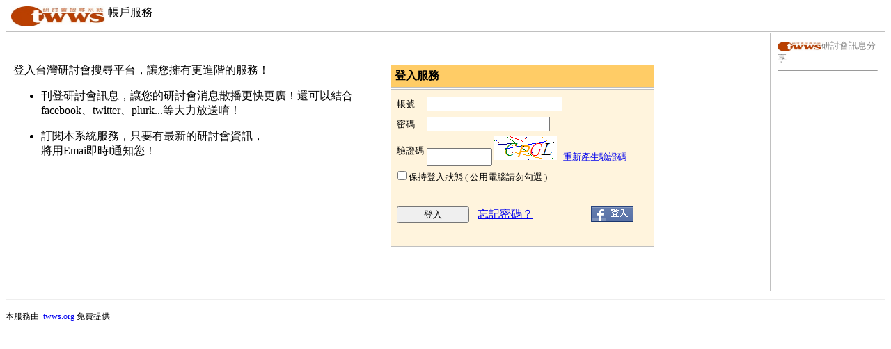

--- FILE ---
content_type: text/html; charset=utf-8
request_url: https://www.twws.org/regi_login.aspx
body_size: 7319
content:


<!DOCTYPE html PUBLIC "-//W3C//DTD XHTML 1.0 Transitional//EN" "http://www.w3.org/TR/xhtml1/DTD/xhtml1-transitional.dtd">
<html xmlns="http://www.w3.org/1999/xhtml">
<head><title>
	twws 帳戶服務
</title>
    <style type="text/css">
        .style2
        {
            width: 100%;
        }
    </style>

    <script type="text/javascript">
        var GB_ROOT_DIR = "/greybox/";
    </script>
    <meta name="keywords" content="研討會搜尋,研討會查詢,研討會活動,研討會訊息,研討會報名,研討會2010,研討會資訊,研討會 論文,研討會網站,twws,workshop,seminar,conference" /><meta name="description" content="TWWS 台灣研討會搜尋系統，有全台灣最齊全的學術研討會資訊，並免費提供研討會訊息登錄以及訂閱，是您查詢與推廣研討會的最佳幫手..." />
    <script type="text/javascript" src="greybox/AJS.js"></script>
    <script type="text/javascript" src="greybox/AJS_fx.js"></script>
    <script type="text/javascript" src="greybox/gb_scripts.js"></script>
    <link href="greybox/gb_styles.css" rel="stylesheet" type="text/css" /><link href="css/style.css" rel="stylesheet" type="text/css" />
    <style type="text/css">
        .style1
        {
            border-width: 0px;
            width: 135px;
            height: 29px;
        }
    </style>
     <script type="text/jscript" src="Scripts/googleanalytics.js"></script>
<link href="/WebResource.axd?d=k7DgDBnanemcOnZ2-XEJlHgkyhgcbvHenDlPF28uZnt0ZPJhXOlOTc03VK3jLID1_2N_3Xj62fXZTJilOUzUtXjC_r86b3AmtQcUhMJbkHwJLOy9v8-lo2miJeYZ71NZ9ScC-OqabIQE2XXQ7MN8nn95AHQ1&amp;t=634278336680000000" type="text/css" rel="stylesheet" /></head>
<body style="margin-top:0">
    <form name="aspnetForm" method="post" action="./regi_login.aspx" onsubmit="javascript:return WebForm_OnSubmit();" id="aspnetForm">
<div>
<input type="hidden" name="ctl00_ContentPlaceHolder2_ToolkitScriptManager1_HiddenField" id="ctl00_ContentPlaceHolder2_ToolkitScriptManager1_HiddenField" value="" />
<input type="hidden" name="__EVENTTARGET" id="__EVENTTARGET" value="" />
<input type="hidden" name="__EVENTARGUMENT" id="__EVENTARGUMENT" value="" />
<input type="hidden" name="__VIEWSTATE" id="__VIEWSTATE" value="+tuwkPcdA97ffTD19G5ecawoaeo+j5ql2L/WS571kTKHVJyeTFBSgWxrA+g+KWxMjEagXOJm57a8QXyxe0FTwU5GCxIEhBCplcUST0eCwAqdpXVKpi6Y9wO6/06I1zQ2yd+ewMJ1lm9yvh3Le8FDenQbCkM08uon8vcyNPNXdlQQcDiH3XMsaveT7/LYljQAhlXuldPWRHO47Ee/Kc5u7FTRy3Ik7jRJkdSYJFQSbGXZUtKszTwFFm1rxcgeJHxgMsK5stewS5NXjkedtrvecekLUQGo9aVl8z29F3YFfUeOK+LNbFJDegxoyDLFA6gOgZppmQ==" />
</div>

<script type="text/javascript">
//<![CDATA[
var theForm = document.forms['aspnetForm'];
if (!theForm) {
    theForm = document.aspnetForm;
}
function __doPostBack(eventTarget, eventArgument) {
    if (!theForm.onsubmit || (theForm.onsubmit() != false)) {
        theForm.__EVENTTARGET.value = eventTarget;
        theForm.__EVENTARGUMENT.value = eventArgument;
        theForm.submit();
    }
}
//]]>
</script>


<script src="/WebResource.axd?d=sVxTpq3_V_t-IdX0DpyCHjPu7t0vHePKwPinSIWkeiZT2Mq2Pf7aXr88YyzZam9CS10WLHH-Imia0XY8TQSLAIi2_Ok1&amp;t=638628495619783110" type="text/javascript"></script>


<script src="/ScriptResource.axd?d=ywm5iKMY74XcmSDpjdU4llayOdVH8IwZQFlnkEqx4oYSkCMC664sVvNouPEXCGpm00MopgkUhrVx44bMVqRjZ5HGt9rGfadNVg5CNKXYxWhBOKqbAa2ufCFXhL1g4yQZrqVX7LgFX1vR60JOpRUa5gsy5381&amp;t=ffffffffc7a8e318" type="text/javascript"></script>
<script src="/ScriptResource.axd?d=b5ZGzxxvXuZa1P7UZDLSJ2jweHdhND5YDFCjmc-cui0w1KZGU9LgDyrRdZJPa8CjkH1oA5xXiOFETVrYVUdQe0oVqZG24yyyVk6HBw5UsxjZ4zDN0&amp;t=f2cd5c5" type="text/javascript"></script>
<script src="/ScriptResource.axd?d=Ss2d7Px_uZAq3skR7EWfpOQ0oy2mP9BfomoSX1RbtHuMx-jShanxClEq4NpeIpZYolPa69CvzHcUE5jgqshmjO_-0ibMlHwQUV8WP2GUvDYkw3wx9v_L7zJPXX93z6ytKfyFfQ2&amp;t=f2cd5c5" type="text/javascript"></script>
<script src="/regi_login.aspx?_TSM_HiddenField_=ctl00_ContentPlaceHolder2_ToolkitScriptManager1_HiddenField&amp;_TSM_CombinedScripts_=%3b%3bAjaxControlToolkit%2c+Version%3d4.1.40412.0%2c+Culture%3dneutral%2c+PublicKeyToken%3d28f01b0e84b6d53e%3aen-US%3aacfc7575-cdee-46af-964f-5d85d9cdcf92%3a475a4ef5%3a5546a2b%3ad2e10b12%3aeffe2a26%3a37e2e5c9%3a5a682656%3abfe70f69" type="text/javascript"></script>
<script type="text/javascript">
//<![CDATA[
function WebForm_OnSubmit() {
if (typeof(ValidatorOnSubmit) == "function" && ValidatorOnSubmit() == false) return false;
return true;
}
//]]>
</script>

<div>

	<input type="hidden" name="__VIEWSTATEGENERATOR" id="__VIEWSTATEGENERATOR" value="F739C702" />
	<input type="hidden" name="__EVENTVALIDATION" id="__EVENTVALIDATION" value="PCzmAMzCcb1Zutl+nHFPL0Ei9uZ3poer/efcDIE3ikXtE7LQeU9NmshJvhDDsHV0LvANAOIe3DLyY0FGqScUTf7uLMBirpP9WJNAwrmt5QYxc0cGSd0xsQFMwYkXQFEPKUVuXR76/sCs29hNq7iRWTkT+Y3a792yJZ5F5ycNVl1kfXOr7fb76fWpaWVF9P9ZH5aQGc2e/zGj/+XabSgkJdsxFo4SekrH8tL3EbyvxN/hEFGauYoGvB5J4pOjN9vemaxqKnQMKVkNebiC+rExr/N0OC7cuCa2sRRFlXuOR+KxfGwGmwlUQx8tSWKT0Z6r6eUPC2XEXg1Fhkrrcwn5qE66yEXhpIFTP0EbXwcfgiWCbKv8" />
</div>
    <table width="100%" cellpadding="7" cellspacing="1">
        <tr>
            <td colspan="2" style="border-bottom-style: solid; border-bottom-width: 1px; border-bottom-color: #C0C0C0">
                <a href="./">
                <img align="middle" alt="TWWS 研討會搜尋系統" class="style1" longdesc="TWWS 研討會搜尋系統" 
                    src="images/logo_s.jpg" /></a>
                帳戶服務
            </td>
        </tr>
        <tr>
            <td valign="top">
                
    <script type="text/javascript">
    function validateLength(oSrc, args) {
        args.IsValid = (args.Value.length >= 8);
    }
</SCRIPT>

<div id="fb-root"></div>
<script type="text/javascript">    (function (d, s, id) {
        var js, fjs = d.getElementsByTagName(s)[0];
        if (d.getElementById(id)) return;
        js = d.createElement(s); js.id = id;
        js.src = "//connect.facebook.net/zh_TW/all.js#xfbml=1&appId=305428579521652";
        fjs.parentNode.insertBefore(js, fjs);
    } (document, 'script', 'facebook-jssdk'));
</script>


    <script type="text/javascript">
//<![CDATA[
Sys.WebForms.PageRequestManager._initialize('ctl00$ContentPlaceHolder2$ToolkitScriptManager1', 'aspnetForm', ['tctl00$ContentPlaceHolder2$UpdatePanel1',''], [], [], 90, 'ctl00');
//]]>
</script>

    <div id="ctl00_ContentPlaceHolder2_UpdatePanel1">
	
            <br />
            <table>
                <tr>
                    <td valign="top" width="50%">
                        <p>
                            登入台灣研討會搜尋平台，讓您擁有更進階的服務！<br /> 
                        </p>
                        <ul>
                            <li>
                                <p>
                                    刊登研討會訊息，讓您的研討會消息散播更快更廣！還可以結合facebook、twitter、plurk...等大力放送唷！</p>
                            </li>
                            <li>
                                <p>
                                    訂閱本系統服務，只要有最新的研討會資訊，<br /> 將用Emai即時l通知您！</p>
                            </li>
                        </ul>
                        <p>
                            &nbsp;</p>
                    </td>
                    <td valign="top" width="50%">
                        <p>
                            <table cellpadding="5" style="width: 383px">
                                <tr>
                                    <td bgcolor="#FFCC66" style="border: 1px solid #C0C0C0">
                                        <strong>登入服務</strong></td>
                                </tr>
                                <tr>
                                    <td bgcolor="#FFF4DD" style="border: 1px solid #C0C0C0; line-height: 25px">
                                        <table style="font-size: 10pt">
                                            <tr>
                                                <td>
                                                    帳號</td>
                                                <td>
                                                    <input name="ctl00$ContentPlaceHolder2$TB_Email" type="text" maxlength="100" id="ctl00_ContentPlaceHolder2_TB_Email" style="width:187px;" />
                                                    &nbsp;<span id="ctl00_ContentPlaceHolder2_RegularExpressionValidator3" style="color:Red;font-size:x-small;display:none;"></span>
                                                    <input type="hidden" name="ctl00$ContentPlaceHolder2$RegularExpressionValidator3_ValidatorCalloutExtender_ClientState" id="ctl00_ContentPlaceHolder2_RegularExpressionValidator3_ValidatorCalloutExtender_ClientState" />
                                                    <span id="ctl00_ContentPlaceHolder2_RequiredFieldValidator7" style="color:Red;font-size:x-small;display:none;"></span>
                                                    <input type="hidden" name="ctl00$ContentPlaceHolder2$RequiredFieldValidator7_ValidatorCalloutExtender_ClientState" id="ctl00_ContentPlaceHolder2_RequiredFieldValidator7_ValidatorCalloutExtender_ClientState" />
                                                </td>
                                            </tr>
                                            <tr>
                                                <td>
                                                    密碼</td>
                                                <td>
                                                    <input name="ctl00$ContentPlaceHolder2$TB_Pwd" type="password" maxlength="20" id="ctl00_ContentPlaceHolder2_TB_Pwd" />
                                                    &nbsp;<span id="ctl00_ContentPlaceHolder2_CustomValidator2" style="color:Red;font-size:x-small;display:none;"></span>
                                                    <input type="hidden" name="ctl00$ContentPlaceHolder2$CustomValidator2_ValidatorCalloutExtender_ClientState" id="ctl00_ContentPlaceHolder2_CustomValidator2_ValidatorCalloutExtender_ClientState" />
                                                    <span id="ctl00_ContentPlaceHolder2_RequiredFieldValidator5" style="color:Red;font-size:x-small;display:none;"></span>
                                                    <input type="hidden" name="ctl00$ContentPlaceHolder2$RequiredFieldValidator5_ValidatorCalloutExtender_ClientState" id="ctl00_ContentPlaceHolder2_RequiredFieldValidator5_ValidatorCalloutExtender_ClientState" />
                                                </td>
                                            </tr>
                                            <tr>
                                                <td>
                                                    驗證碼</td>
                                                <td>
                                                    <input name="ctl00$ContentPlaceHolder2$TB_VerifyCode" type="text" maxlength="4" id="ctl00_ContentPlaceHolder2_TB_VerifyCode" style="height:20px;width:86px;" />
                                                   
                                                    <img alt="驗證碼" id="Image1" name="Image1" src="./page/ValidateCode.aspx" />
                                                    &nbsp;
                                                     <a href="#" 
                                    onclick="document.getElementById('Image1').src ='./page/ValidateCode.aspx?' + Math.random();">重新產生驗證碼</a>
                                                    <span id="ctl00_ContentPlaceHolder2_RequiredFieldValidator8" style="color:Red;display:none;"></span>
                                                    <input type="hidden" name="ctl00$ContentPlaceHolder2$RequiredFieldValidator8_ValidatorCalloutExtender_ClientState" id="ctl00_ContentPlaceHolder2_RequiredFieldValidator8_ValidatorCalloutExtender_ClientState" />
                                                </td>
                                            </tr>
                                        </table>
                                        <span style="font-size: small"><input id="ctl00_ContentPlaceHolder2_CB_KeepMeLogin" type="checkbox" name="ctl00$ContentPlaceHolder2$CB_KeepMeLogin" /><label for="ctl00_ContentPlaceHolder2_CB_KeepMeLogin">保持登入狀態    ( 公用電腦請勿勾選 )</label></span>
                                        <br />
                                        <br />
                                      <table class="style3">
                                            <tr>
                                                <td>
                                                      <input type="submit" name="ctl00$ContentPlaceHolder2$Button1" value="登入" onclick="javascript:WebForm_DoPostBackWithOptions(new WebForm_PostBackOptions(&quot;ctl00$ContentPlaceHolder2$Button1&quot;, &quot;&quot;, true, &quot;&quot;, &quot;&quot;, false, false))" id="ctl00_ContentPlaceHolder2_Button1" style="width:104px;" />
                                        &nbsp; <a href="regi_getpwd.aspx">忘記密碼？</a>&nbsp;&nbsp;&nbsp;</td>
                                                <td>
                                  
                                                         <input type="image" name="ctl00$ContentPlaceHolder2$IB_fb" id="ctl00_ContentPlaceHolder2_IB_fb" src="images/fblogin.png" style="border-width:0px;" />
                                                     </td>
                                            </tr>
                                        </table>
&nbsp; 
                                        
                                       
                                        
                                        </td>
                                </tr>
                            </table>
                        </p>
                    </td>
                </tr>
            </table>
            <br />
            <br />
        
</div>

            </td>
            <td style="border-left-style: solid; border-left-width: 1px; border-left-color: #C0C0C0; width: 150px;"
                valign="top">
                
<style type="text/css">
    .style1
    {
        color: #999999;
        font-size: small;
    }
    .style2
    {
        width: 63px;
        height: 14px;
    }
    .style3
    {
        width: 100%;
    }
</style>
<table class="style3">
    <tr>
        <td>
<font class="style1"><a href="http://www.twws.org" target=_blank style="text-decoration: none; color:#808080">
<img alt="TWWS 研討會訊息分享" class="style2" src="../images/logo_s.jpg" 
    align="absmiddle" border="0" title="TWWS 研討會訊息分享" />研討會訊息分享</a></font><hr 
    size="1" style="color: #C0C0C0" />





        </td>
    </tr>
</table>






            </td>
        </tr>
    </table>
    
<script type="text/javascript">
//<![CDATA[
var Page_Validators =  new Array(document.getElementById("ctl00_ContentPlaceHolder2_RegularExpressionValidator3"), document.getElementById("ctl00_ContentPlaceHolder2_RequiredFieldValidator7"), document.getElementById("ctl00_ContentPlaceHolder2_CustomValidator2"), document.getElementById("ctl00_ContentPlaceHolder2_RequiredFieldValidator5"), document.getElementById("ctl00_ContentPlaceHolder2_RequiredFieldValidator8"));
//]]>
</script>

<script type="text/javascript">
//<![CDATA[
var ctl00_ContentPlaceHolder2_RegularExpressionValidator3 = document.all ? document.all["ctl00_ContentPlaceHolder2_RegularExpressionValidator3"] : document.getElementById("ctl00_ContentPlaceHolder2_RegularExpressionValidator3");
ctl00_ContentPlaceHolder2_RegularExpressionValidator3.controltovalidate = "ctl00_ContentPlaceHolder2_TB_Email";
ctl00_ContentPlaceHolder2_RegularExpressionValidator3.focusOnError = "t";
ctl00_ContentPlaceHolder2_RegularExpressionValidator3.errormessage = "錯誤的Email格式";
ctl00_ContentPlaceHolder2_RegularExpressionValidator3.display = "None";
ctl00_ContentPlaceHolder2_RegularExpressionValidator3.evaluationfunction = "RegularExpressionValidatorEvaluateIsValid";
ctl00_ContentPlaceHolder2_RegularExpressionValidator3.validationexpression = "\\w+([-+.\']\\w+)*@\\w+([-.]\\w+)*\\.\\w+([-.]\\w+)*";
var ctl00_ContentPlaceHolder2_RequiredFieldValidator7 = document.all ? document.all["ctl00_ContentPlaceHolder2_RequiredFieldValidator7"] : document.getElementById("ctl00_ContentPlaceHolder2_RequiredFieldValidator7");
ctl00_ContentPlaceHolder2_RequiredFieldValidator7.controltovalidate = "ctl00_ContentPlaceHolder2_TB_Email";
ctl00_ContentPlaceHolder2_RequiredFieldValidator7.focusOnError = "t";
ctl00_ContentPlaceHolder2_RequiredFieldValidator7.errormessage = "請輸入您的Email信箱";
ctl00_ContentPlaceHolder2_RequiredFieldValidator7.display = "None";
ctl00_ContentPlaceHolder2_RequiredFieldValidator7.evaluationfunction = "RequiredFieldValidatorEvaluateIsValid";
ctl00_ContentPlaceHolder2_RequiredFieldValidator7.initialvalue = "";
var ctl00_ContentPlaceHolder2_CustomValidator2 = document.all ? document.all["ctl00_ContentPlaceHolder2_CustomValidator2"] : document.getElementById("ctl00_ContentPlaceHolder2_CustomValidator2");
ctl00_ContentPlaceHolder2_CustomValidator2.controltovalidate = "ctl00_ContentPlaceHolder2_TB_Pwd";
ctl00_ContentPlaceHolder2_CustomValidator2.focusOnError = "t";
ctl00_ContentPlaceHolder2_CustomValidator2.errormessage = "密碼長度需為8~12碼間";
ctl00_ContentPlaceHolder2_CustomValidator2.display = "None";
ctl00_ContentPlaceHolder2_CustomValidator2.evaluationfunction = "CustomValidatorEvaluateIsValid";
ctl00_ContentPlaceHolder2_CustomValidator2.clientvalidationfunction = "validateLength";
var ctl00_ContentPlaceHolder2_RequiredFieldValidator5 = document.all ? document.all["ctl00_ContentPlaceHolder2_RequiredFieldValidator5"] : document.getElementById("ctl00_ContentPlaceHolder2_RequiredFieldValidator5");
ctl00_ContentPlaceHolder2_RequiredFieldValidator5.controltovalidate = "ctl00_ContentPlaceHolder2_TB_Pwd";
ctl00_ContentPlaceHolder2_RequiredFieldValidator5.focusOnError = "t";
ctl00_ContentPlaceHolder2_RequiredFieldValidator5.errormessage = "密碼長度需為8~12碼間";
ctl00_ContentPlaceHolder2_RequiredFieldValidator5.display = "None";
ctl00_ContentPlaceHolder2_RequiredFieldValidator5.evaluationfunction = "RequiredFieldValidatorEvaluateIsValid";
ctl00_ContentPlaceHolder2_RequiredFieldValidator5.initialvalue = "";
var ctl00_ContentPlaceHolder2_RequiredFieldValidator8 = document.all ? document.all["ctl00_ContentPlaceHolder2_RequiredFieldValidator8"] : document.getElementById("ctl00_ContentPlaceHolder2_RequiredFieldValidator8");
ctl00_ContentPlaceHolder2_RequiredFieldValidator8.controltovalidate = "ctl00_ContentPlaceHolder2_TB_VerifyCode";
ctl00_ContentPlaceHolder2_RequiredFieldValidator8.focusOnError = "t";
ctl00_ContentPlaceHolder2_RequiredFieldValidator8.errormessage = "請輸入驗證碼";
ctl00_ContentPlaceHolder2_RequiredFieldValidator8.display = "None";
ctl00_ContentPlaceHolder2_RequiredFieldValidator8.evaluationfunction = "RequiredFieldValidatorEvaluateIsValid";
ctl00_ContentPlaceHolder2_RequiredFieldValidator8.initialvalue = "";
//]]>
</script>


<script type="text/javascript">
//<![CDATA[
(function() {var fn = function() {$get("ctl00_ContentPlaceHolder2_ToolkitScriptManager1_HiddenField").value = '';Sys.Application.remove_init(fn);};Sys.Application.add_init(fn);})();
var Page_ValidationActive = false;
if (typeof(ValidatorOnLoad) == "function") {
    ValidatorOnLoad();
}

function ValidatorOnSubmit() {
    if (Page_ValidationActive) {
        return ValidatorCommonOnSubmit();
    }
    else {
        return true;
    }
}
        
document.getElementById('ctl00_ContentPlaceHolder2_RegularExpressionValidator3').dispose = function() {
    Array.remove(Page_Validators, document.getElementById('ctl00_ContentPlaceHolder2_RegularExpressionValidator3'));
}
Sys.Application.add_init(function() {
    $create(Sys.Extended.UI.ValidatorCalloutBehavior, {"ClientStateFieldID":"ctl00_ContentPlaceHolder2_RegularExpressionValidator3_ValidatorCalloutExtender_ClientState","closeImageUrl":"/WebResource.axd?d=kTuVUS_6fo255rq315SW1NfnNFllYZ6E2rdqzpdjumUA-Zx8EHQ7lP4bx_Ht_ZGaCoScH5xwlbSc3e6TSYfU2ZeQk6yRBO1Anhos_Yr647LCibq-6B8KM6uW_4tklEjd_mz-Nw2\u0026t=634278336680000000","id":"ctl00_ContentPlaceHolder2_RegularExpressionValidator3_ValidatorCalloutExtender","warningIconImageUrl":"/WebResource.axd?d=waRqLagfUtabCJb_09j6YCl3v4YpIzNk5JMXdip_zAHP8cAjaHOq341EjThgTeRsTZRTmh4L5ondbdrK6YvmQMK4DTeLbXnDbkcQCNooLWVZvQ1zYTQlVn7JStNYr3BeQdFb8Q2\u0026t=634278336680000000"}, null, null, $get("ctl00_ContentPlaceHolder2_RegularExpressionValidator3"));
});

document.getElementById('ctl00_ContentPlaceHolder2_RequiredFieldValidator7').dispose = function() {
    Array.remove(Page_Validators, document.getElementById('ctl00_ContentPlaceHolder2_RequiredFieldValidator7'));
}
Sys.Application.add_init(function() {
    $create(Sys.Extended.UI.ValidatorCalloutBehavior, {"ClientStateFieldID":"ctl00_ContentPlaceHolder2_RequiredFieldValidator7_ValidatorCalloutExtender_ClientState","closeImageUrl":"/WebResource.axd?d=kTuVUS_6fo255rq315SW1NfnNFllYZ6E2rdqzpdjumUA-Zx8EHQ7lP4bx_Ht_ZGaCoScH5xwlbSc3e6TSYfU2ZeQk6yRBO1Anhos_Yr647LCibq-6B8KM6uW_4tklEjd_mz-Nw2\u0026t=634278336680000000","id":"ctl00_ContentPlaceHolder2_RequiredFieldValidator7_ValidatorCalloutExtender","warningIconImageUrl":"/WebResource.axd?d=waRqLagfUtabCJb_09j6YCl3v4YpIzNk5JMXdip_zAHP8cAjaHOq341EjThgTeRsTZRTmh4L5ondbdrK6YvmQMK4DTeLbXnDbkcQCNooLWVZvQ1zYTQlVn7JStNYr3BeQdFb8Q2\u0026t=634278336680000000"}, null, null, $get("ctl00_ContentPlaceHolder2_RequiredFieldValidator7"));
});

document.getElementById('ctl00_ContentPlaceHolder2_CustomValidator2').dispose = function() {
    Array.remove(Page_Validators, document.getElementById('ctl00_ContentPlaceHolder2_CustomValidator2'));
}
Sys.Application.add_init(function() {
    $create(Sys.Extended.UI.ValidatorCalloutBehavior, {"ClientStateFieldID":"ctl00_ContentPlaceHolder2_CustomValidator2_ValidatorCalloutExtender_ClientState","closeImageUrl":"/WebResource.axd?d=kTuVUS_6fo255rq315SW1NfnNFllYZ6E2rdqzpdjumUA-Zx8EHQ7lP4bx_Ht_ZGaCoScH5xwlbSc3e6TSYfU2ZeQk6yRBO1Anhos_Yr647LCibq-6B8KM6uW_4tklEjd_mz-Nw2\u0026t=634278336680000000","id":"ctl00_ContentPlaceHolder2_CustomValidator2_ValidatorCalloutExtender","warningIconImageUrl":"/WebResource.axd?d=waRqLagfUtabCJb_09j6YCl3v4YpIzNk5JMXdip_zAHP8cAjaHOq341EjThgTeRsTZRTmh4L5ondbdrK6YvmQMK4DTeLbXnDbkcQCNooLWVZvQ1zYTQlVn7JStNYr3BeQdFb8Q2\u0026t=634278336680000000"}, null, null, $get("ctl00_ContentPlaceHolder2_CustomValidator2"));
});

document.getElementById('ctl00_ContentPlaceHolder2_RequiredFieldValidator5').dispose = function() {
    Array.remove(Page_Validators, document.getElementById('ctl00_ContentPlaceHolder2_RequiredFieldValidator5'));
}
Sys.Application.add_init(function() {
    $create(Sys.Extended.UI.ValidatorCalloutBehavior, {"ClientStateFieldID":"ctl00_ContentPlaceHolder2_RequiredFieldValidator5_ValidatorCalloutExtender_ClientState","closeImageUrl":"/WebResource.axd?d=kTuVUS_6fo255rq315SW1NfnNFllYZ6E2rdqzpdjumUA-Zx8EHQ7lP4bx_Ht_ZGaCoScH5xwlbSc3e6TSYfU2ZeQk6yRBO1Anhos_Yr647LCibq-6B8KM6uW_4tklEjd_mz-Nw2\u0026t=634278336680000000","id":"ctl00_ContentPlaceHolder2_RequiredFieldValidator5_ValidatorCalloutExtender","warningIconImageUrl":"/WebResource.axd?d=waRqLagfUtabCJb_09j6YCl3v4YpIzNk5JMXdip_zAHP8cAjaHOq341EjThgTeRsTZRTmh4L5ondbdrK6YvmQMK4DTeLbXnDbkcQCNooLWVZvQ1zYTQlVn7JStNYr3BeQdFb8Q2\u0026t=634278336680000000"}, null, null, $get("ctl00_ContentPlaceHolder2_RequiredFieldValidator5"));
});

document.getElementById('ctl00_ContentPlaceHolder2_RequiredFieldValidator8').dispose = function() {
    Array.remove(Page_Validators, document.getElementById('ctl00_ContentPlaceHolder2_RequiredFieldValidator8'));
}
Sys.Application.add_init(function() {
    $create(Sys.Extended.UI.ValidatorCalloutBehavior, {"ClientStateFieldID":"ctl00_ContentPlaceHolder2_RequiredFieldValidator8_ValidatorCalloutExtender_ClientState","closeImageUrl":"/WebResource.axd?d=kTuVUS_6fo255rq315SW1NfnNFllYZ6E2rdqzpdjumUA-Zx8EHQ7lP4bx_Ht_ZGaCoScH5xwlbSc3e6TSYfU2ZeQk6yRBO1Anhos_Yr647LCibq-6B8KM6uW_4tklEjd_mz-Nw2\u0026t=634278336680000000","id":"ctl00_ContentPlaceHolder2_RequiredFieldValidator8_ValidatorCalloutExtender","warningIconImageUrl":"/WebResource.axd?d=waRqLagfUtabCJb_09j6YCl3v4YpIzNk5JMXdip_zAHP8cAjaHOq341EjThgTeRsTZRTmh4L5ondbdrK6YvmQMK4DTeLbXnDbkcQCNooLWVZvQ1zYTQlVn7JStNYr3BeQdFb8Q2\u0026t=634278336680000000"}, null, null, $get("ctl00_ContentPlaceHolder2_RequiredFieldValidator8"));
});
//]]>
</script>
</form>
    <hr style="height: 1px" />
    <p>
        <span style="font-size: 9pt">本服務由&nbsp; <a href="http://twws.org">twws.org</a> 免費提供</span></p>
</body>
</html>


--- FILE ---
content_type: text/css
request_url: https://www.twws.org/css/style.css
body_size: 516
content:

.blod
{
    font-weight:bold
}
/***********************************************/
/*                   form                     */
/***********************************************/
.formTableBG
{
    background-color: #E2ECF5;
    font-size: 16px;
}
.formTableBGD
{
    background-color: #CCD9F2;
}
.formTableCWidth
{
}
.formTableCWidthD
{
    width: 66px;
}
.formErrorFont
{
    color: red;
    font-size: 12px;
    font-weight: bold;
}

/***********************************************/
/*                   formview                  */
/***********************************************/
.formviewOTableBG
{
    background-color: #E9F5ED;
    font-size: 16px;
}
.formviewETableBG
{
    background-color: #ffffff;
    font-size: 16px;
}
.formviewTableC1Width
{
    width: 100px;
}

/***********************************************/
/*                   Default                  */
/***********************************************/
.DefaultLefthr
{
    border-left: #c9d7f1 1px solid;
}
.Defaulthr
{
    font-size: 1px;
    border-top: #c9d7f1 1px solid;
}
.DefaultTitle
{
    font-size: 24px;
}
.DefaultLogin
{
    font-size: 13px;
}
.DefaultSmallFont
{
    font-size: 12px;
}
.DefaultSearch
{
    border-bottom: #999 1px solid;
    border-left: #ccc 1px solid;
    padding-bottom: 0px;
    margin: 0px;
    padding-left: 6px;
    padding-right: 8px;
    font: 18px arial, sans-serif bold;
    background: #fff;
    height: 25px;
    color: #000;
    vertical-align: top;
    border-top: #ccc 1px solid;
    border-right: #999 1px solid;
    padding-top: 5px;
}
/***********************************************/
/*                   search                  */
/***********************************************/
.searchgvheader
{
    font-size: 13px;
    padding-left: 10px;
    color: #666666;
}
.searchlinkFont
{
    font-size: 13px;
    padding-left: 10px;
}
.searchlinkFontSelected
{
    font-size: 13px;
    padding-left: 10px;
    color: #333333;
}
.searchSmallFont
{
    font-size: 12px;
}
.searchtitle
{
    font-size: 16px;
}
.searchcontent
{
    font-size: 13px;
    color: #333333;
}
.searchurl
{
    font-size: 13px;
    color: #007339;
}
.searchplace
{
    font-size: 13px;
}
.searchbtn
{
    font-family: Verdana, Arial, Helvetica, sans-serif;
    font-size: 16px;
    background-color: #D1D1D1;
    border: 1px solid #83AAD3;
    height: 30px;
}
/***********************************************/
/*                advanced_search              */
/***********************************************/
.advanced_searchBG
{
    background-color: #d5ddf3;
}
.advanced_searchtitle
{
    font-size: 16px;
    font-weight: bold;
}
.advanced_font
{
    font-size: 15px;
}
.advancedbtn
{
    font-family: Verdana, Arial, Helvetica, sans-serif;
    font-size: 15px;
    background-color: #D1D1D1;
    border: 1px solid #83AAD3;
    height: 25px;
}
